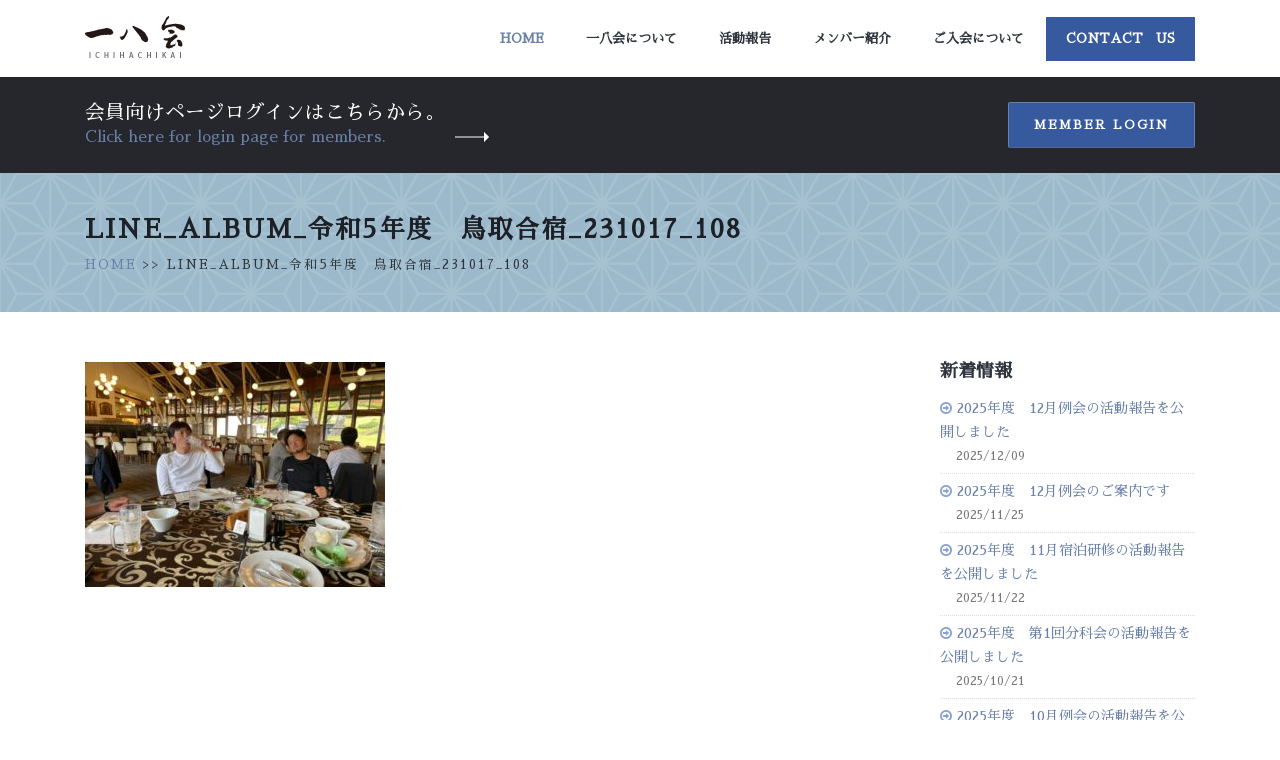

--- FILE ---
content_type: text/html; charset=UTF-8
request_url: https://ichihachikai.com/blog/2022club106-2-2-2/attachment/line_album_%E4%BB%A4%E5%92%8C5%E5%B9%B4%E5%BA%A6%E3%80%80%E9%B3%A5%E5%8F%96%E5%90%88%E5%AE%BF_231017_108/
body_size: 9721
content:
<!DOCTYPE html>
<html>
	<head>
		<!-- Basic -->
		<meta charset="utf-8">
		<meta http-equiv="X-UA-Compatible" content="IE=edge">	

		

		<meta name="keywords" content="一八会,姫路一八会,異業種交流,経営者,勉強会,資質向上,相互扶助,起業,後継者,経営改善,事業発展,地域経済,商工会,姫路市,B-1" />
		<meta name="description" content="姫路・一八会という姫路市近隣の若手経営者が集う異業種交流・勉強会。資質向上を目的に、相互扶助の精神で切磋琢磨しています。">
		<meta name="author" content="ichihachikai.net">

		<!-- Favicon -->
		<link rel="shortcut icon" href="img/favicon.ico" type="image/x-icon" />
		<link rel="apple-touch-icon" href="https://ichihachikai.com/wp-content/themes/ichihachi/img/apple-touch-icon.png">

		<!-- Mobile Metas -->
		<meta name="viewport" content="width=device-width, initial-scale=1.0, minimum-scale=1.0">

		<!-- Web Fonts  -->
		<link href="https://fonts.googleapis.com/css?family=Poppins:300,400,500,600,700" rel="stylesheet" type="text/css">

		<!-- Vendor CSS -->
		<link rel="stylesheet" href="https://ichihachikai.com/wp-content/themes/ichihachi/vendor/bootstrap/css/bootstrap.min.css">
		<link rel="stylesheet" href="https://ichihachikai.com/wp-content/themes/ichihachi/vendor/font-awesome/css/font-awesome.min.css">
		<link rel="stylesheet" href="https://ichihachikai.com/wp-content/themes/ichihachi/vendor/animate/animate.min.css">
		<link rel="stylesheet" href="https://ichihachikai.com/wp-content/themes/ichihachi/vendor/simple-line-icons/css/simple-line-icons.min.css">
		<link rel="stylesheet" href="https://ichihachikai.com/wp-content/themes/ichihachi/vendor/owl.carousel/assets/owl.carousel.min.css">
		<link rel="stylesheet" href="https://ichihachikai.com/wp-content/themes/ichihachi/vendor/owl.carousel/assets/owl.theme.default.min.css">
		<link rel="stylesheet" href="https://ichihachikai.com/wp-content/themes/ichihachi/vendor/magnific-popup/magnific-popup.min.css">

		<!-- Theme CSS -->
		<link rel="stylesheet" href="https://ichihachikai.com/wp-content/themes/ichihachi/css/theme.css">
		<link rel="stylesheet" href="https://ichihachikai.com/wp-content/themes/ichihachi/css/theme-elements.css">
		<link rel="stylesheet" href="https://ichihachikai.com/wp-content/themes/ichihachi/css/theme-blog.css">
		<link rel="stylesheet" href="https://ichihachikai.com/wp-content/themes/ichihachi/css/theme-shop.css">

		<!-- Current Page CSS -->
		<link rel="stylesheet" href="https://ichihachikai.com/wp-content/themes/ichihachi/vendor/rs-plugin/css/settings.css">
		<link rel="stylesheet" href="https://ichihachikai.com/wp-content/themes/ichihachi/vendor/rs-plugin/css/layers.css">
		<link rel="stylesheet" href="https://ichihachikai.com/wp-content/themes/ichihachi/vendor/rs-plugin/css/navigation.css">
		
		<!-- Demo CSS -->
		<link rel="stylesheet" href="https://ichihachikai.com/wp-content/themes/ichihachi/css/demos/demo-finance.css">

		<!-- Skin CSS -->
		<link rel="stylesheet" href="https://ichihachikai.com/wp-content/themes/ichihachi/css/skins/skin-finance.css"> 

		<!-- Theme Custom CSS -->
		<link rel="stylesheet" href="https://ichihachikai.com/wp-content/themes/ichihachi/css/custom.css">

		<!-- Head Libs -->
		<script src="https://ichihachikai.com/wp-content/themes/ichihachi/vendor/modernizr/modernizr.min.js"></script>
    
		<!-- All in One SEO 4.2.2 -->
		<title>LINE_ALBUM_令和5年度 鳥取合宿_231017_108 | 姫路 一八会 経営者のための 異業種交流 勉強会 【いちはちかい】</title>
		<meta name="robots" content="max-image-preview:large" />
		<link rel="canonical" href="https://ichihachikai.com/blog/2022club106-2-2-2/attachment/line_album_%e4%bb%a4%e5%92%8c5%e5%b9%b4%e5%ba%a6%e3%80%80%e9%b3%a5%e5%8f%96%e5%90%88%e5%ae%bf_231017_108/" />
		<script type="application/ld+json" class="aioseo-schema">
			{"@context":"https:\/\/schema.org","@graph":[{"@type":"WebSite","@id":"https:\/\/ichihachikai.com\/#website","url":"https:\/\/ichihachikai.com\/","name":"\u59eb\u8def \u4e00\u516b\u4f1a \u7d4c\u55b6\u8005\u306e\u305f\u3081\u306e \u7570\u696d\u7a2e\u4ea4\u6d41 \u52c9\u5f37\u4f1a \u3010\u3044\u3061\u306f\u3061\u304b\u3044\u3011","description":"\u59eb\u8def\u30fb\u4e00\u516b\u4f1a\u3068\u3044\u3046\u59eb\u8def\u5e02\u8fd1\u96a3\u306e\u82e5\u624b\u7d4c\u55b6\u8005\u304c\u96c6\u3046\u7570\u696d\u7a2e\u4ea4\u6d41\u30fb\u52c9\u5f37\u4f1a\u3002\u8cc7\u8cea\u5411\u4e0a\u3092\u76ee\u7684\u306b\u3001\u76f8\u4e92\u6276\u52a9\u306e\u7cbe\u795e\u3067\u5207\u78cb\u7422\u78e8\u3057\u3066\u3044\u307e\u3059\u3002","inLanguage":"ja","publisher":{"@id":"https:\/\/ichihachikai.com\/#organization"}},{"@type":"Organization","@id":"https:\/\/ichihachikai.com\/#organization","name":"\u59eb\u8def \u4e00\u516b\u4f1a \u7d4c\u55b6\u8005\u306e\u305f\u3081\u306e \u7570\u696d\u7a2e\u4ea4\u6d41 \u52c9\u5f37\u4f1a \u3010\u3044\u3061\u306f\u3061\u304b\u3044\u3011","url":"https:\/\/ichihachikai.com\/"},{"@type":"BreadcrumbList","@id":"https:\/\/ichihachikai.com\/blog\/2022club106-2-2-2\/attachment\/line_album_%e4%bb%a4%e5%92%8c5%e5%b9%b4%e5%ba%a6%e3%80%80%e9%b3%a5%e5%8f%96%e5%90%88%e5%ae%bf_231017_108\/#breadcrumblist","itemListElement":[{"@type":"ListItem","@id":"https:\/\/ichihachikai.com\/#listItem","position":1,"item":{"@type":"WebPage","@id":"https:\/\/ichihachikai.com\/","name":"\u30db\u30fc\u30e0","description":"\u59eb\u8def\u30fb\u4e00\u516b\u4f1a\u3068\u3044\u3046\u59eb\u8def\u5e02\u8fd1\u96a3\u306e\u82e5\u624b\u7d4c\u55b6\u8005\u304c\u96c6\u3046\u7570\u696d\u7a2e\u4ea4\u6d41\u30fb\u52c9\u5f37\u4f1a\u3002\u8cc7\u8cea\u5411\u4e0a\u3092\u76ee\u7684\u306b\u3001\u76f8\u4e92\u6276\u52a9\u306e\u7cbe\u795e\u3067\u5207\u78cb\u7422\u78e8\u3057\u3066\u3044\u307e\u3059\u3002","url":"https:\/\/ichihachikai.com\/"},"nextItem":"https:\/\/ichihachikai.com\/blog\/2022club106-2-2-2\/attachment\/line_album_%e4%bb%a4%e5%92%8c5%e5%b9%b4%e5%ba%a6%e3%80%80%e9%b3%a5%e5%8f%96%e5%90%88%e5%ae%bf_231017_108\/#listItem"},{"@type":"ListItem","@id":"https:\/\/ichihachikai.com\/blog\/2022club106-2-2-2\/attachment\/line_album_%e4%bb%a4%e5%92%8c5%e5%b9%b4%e5%ba%a6%e3%80%80%e9%b3%a5%e5%8f%96%e5%90%88%e5%ae%bf_231017_108\/#listItem","position":2,"item":{"@type":"WebPage","@id":"https:\/\/ichihachikai.com\/blog\/2022club106-2-2-2\/attachment\/line_album_%e4%bb%a4%e5%92%8c5%e5%b9%b4%e5%ba%a6%e3%80%80%e9%b3%a5%e5%8f%96%e5%90%88%e5%ae%bf_231017_108\/","name":"LINE_ALBUM_\u4ee4\u548c5\u5e74\u5ea6\u3000\u9ce5\u53d6\u5408\u5bbf_231017_108","url":"https:\/\/ichihachikai.com\/blog\/2022club106-2-2-2\/attachment\/line_album_%e4%bb%a4%e5%92%8c5%e5%b9%b4%e5%ba%a6%e3%80%80%e9%b3%a5%e5%8f%96%e5%90%88%e5%ae%bf_231017_108\/"},"previousItem":"https:\/\/ichihachikai.com\/#listItem"}]},{"@type":"Person","@id":"https:\/\/ichihachikai.com\/author\/nakazatowataru\/#author","url":"https:\/\/ichihachikai.com\/author\/nakazatowataru\/","name":"\u4ef2\u91cc \u822a","image":{"@type":"ImageObject","@id":"https:\/\/ichihachikai.com\/blog\/2022club106-2-2-2\/attachment\/line_album_%e4%bb%a4%e5%92%8c5%e5%b9%b4%e5%ba%a6%e3%80%80%e9%b3%a5%e5%8f%96%e5%90%88%e5%ae%bf_231017_108\/#authorImage","url":"https:\/\/secure.gravatar.com\/avatar\/411affc487843947230b76d9211e4628fd188ffc57390fe5a670fb7eb77ec854?s=96&d=mm&r=g","width":96,"height":96,"caption":"\u4ef2\u91cc \u822a"}},{"@type":"ItemPage","@id":"https:\/\/ichihachikai.com\/blog\/2022club106-2-2-2\/attachment\/line_album_%e4%bb%a4%e5%92%8c5%e5%b9%b4%e5%ba%a6%e3%80%80%e9%b3%a5%e5%8f%96%e5%90%88%e5%ae%bf_231017_108\/#itempage","url":"https:\/\/ichihachikai.com\/blog\/2022club106-2-2-2\/attachment\/line_album_%e4%bb%a4%e5%92%8c5%e5%b9%b4%e5%ba%a6%e3%80%80%e9%b3%a5%e5%8f%96%e5%90%88%e5%ae%bf_231017_108\/","name":"LINE_ALBUM_\u4ee4\u548c5\u5e74\u5ea6 \u9ce5\u53d6\u5408\u5bbf_231017_108 | \u59eb\u8def \u4e00\u516b\u4f1a \u7d4c\u55b6\u8005\u306e\u305f\u3081\u306e \u7570\u696d\u7a2e\u4ea4\u6d41 \u52c9\u5f37\u4f1a \u3010\u3044\u3061\u306f\u3061\u304b\u3044\u3011","inLanguage":"ja","isPartOf":{"@id":"https:\/\/ichihachikai.com\/#website"},"breadcrumb":{"@id":"https:\/\/ichihachikai.com\/blog\/2022club106-2-2-2\/attachment\/line_album_%e4%bb%a4%e5%92%8c5%e5%b9%b4%e5%ba%a6%e3%80%80%e9%b3%a5%e5%8f%96%e5%90%88%e5%ae%bf_231017_108\/#breadcrumblist"},"author":"https:\/\/ichihachikai.com\/author\/nakazatowataru\/#author","creator":"https:\/\/ichihachikai.com\/author\/nakazatowataru\/#author","datePublished":"2023-10-19T10:37:35+09:00","dateModified":"2023-10-19T10:37:35+09:00"}]}
		</script>
		<!-- All in One SEO -->

<link rel="alternate" type="application/rss+xml" title="姫路 一八会 経営者のための 異業種交流 勉強会 【いちはちかい】 &raquo; LINE_ALBUM_令和5年度　鳥取合宿_231017_108 のコメントのフィード" href="https://ichihachikai.com/blog/2022club106-2-2-2/attachment/line_album_%e4%bb%a4%e5%92%8c5%e5%b9%b4%e5%ba%a6%e3%80%80%e9%b3%a5%e5%8f%96%e5%90%88%e5%ae%bf_231017_108/feed/" />
<link rel="alternate" title="oEmbed (JSON)" type="application/json+oembed" href="https://ichihachikai.com/wp-json/oembed/1.0/embed?url=https%3A%2F%2Fichihachikai.com%2Fblog%2F2022club106-2-2-2%2Fattachment%2Fline_album_%25e4%25bb%25a4%25e5%2592%258c5%25e5%25b9%25b4%25e5%25ba%25a6%25e3%2580%2580%25e9%25b3%25a5%25e5%258f%2596%25e5%2590%2588%25e5%25ae%25bf_231017_108%2F" />
<link rel="alternate" title="oEmbed (XML)" type="text/xml+oembed" href="https://ichihachikai.com/wp-json/oembed/1.0/embed?url=https%3A%2F%2Fichihachikai.com%2Fblog%2F2022club106-2-2-2%2Fattachment%2Fline_album_%25e4%25bb%25a4%25e5%2592%258c5%25e5%25b9%25b4%25e5%25ba%25a6%25e3%2580%2580%25e9%25b3%25a5%25e5%258f%2596%25e5%2590%2588%25e5%25ae%25bf_231017_108%2F&#038;format=xml" />
	<style type="text/css">
	.wp-pagenavi{float:left !important; }
	</style>
  <style id='wp-img-auto-sizes-contain-inline-css' type='text/css'>
img:is([sizes=auto i],[sizes^="auto," i]){contain-intrinsic-size:3000px 1500px}
/*# sourceURL=wp-img-auto-sizes-contain-inline-css */
</style>
<style id='wp-emoji-styles-inline-css' type='text/css'>

	img.wp-smiley, img.emoji {
		display: inline !important;
		border: none !important;
		box-shadow: none !important;
		height: 1em !important;
		width: 1em !important;
		margin: 0 0.07em !important;
		vertical-align: -0.1em !important;
		background: none !important;
		padding: 0 !important;
	}
/*# sourceURL=wp-emoji-styles-inline-css */
</style>
<style id='wp-block-library-inline-css' type='text/css'>
:root{--wp-block-synced-color:#7a00df;--wp-block-synced-color--rgb:122,0,223;--wp-bound-block-color:var(--wp-block-synced-color);--wp-editor-canvas-background:#ddd;--wp-admin-theme-color:#007cba;--wp-admin-theme-color--rgb:0,124,186;--wp-admin-theme-color-darker-10:#006ba1;--wp-admin-theme-color-darker-10--rgb:0,107,160.5;--wp-admin-theme-color-darker-20:#005a87;--wp-admin-theme-color-darker-20--rgb:0,90,135;--wp-admin-border-width-focus:2px}@media (min-resolution:192dpi){:root{--wp-admin-border-width-focus:1.5px}}.wp-element-button{cursor:pointer}:root .has-very-light-gray-background-color{background-color:#eee}:root .has-very-dark-gray-background-color{background-color:#313131}:root .has-very-light-gray-color{color:#eee}:root .has-very-dark-gray-color{color:#313131}:root .has-vivid-green-cyan-to-vivid-cyan-blue-gradient-background{background:linear-gradient(135deg,#00d084,#0693e3)}:root .has-purple-crush-gradient-background{background:linear-gradient(135deg,#34e2e4,#4721fb 50%,#ab1dfe)}:root .has-hazy-dawn-gradient-background{background:linear-gradient(135deg,#faaca8,#dad0ec)}:root .has-subdued-olive-gradient-background{background:linear-gradient(135deg,#fafae1,#67a671)}:root .has-atomic-cream-gradient-background{background:linear-gradient(135deg,#fdd79a,#004a59)}:root .has-nightshade-gradient-background{background:linear-gradient(135deg,#330968,#31cdcf)}:root .has-midnight-gradient-background{background:linear-gradient(135deg,#020381,#2874fc)}:root{--wp--preset--font-size--normal:16px;--wp--preset--font-size--huge:42px}.has-regular-font-size{font-size:1em}.has-larger-font-size{font-size:2.625em}.has-normal-font-size{font-size:var(--wp--preset--font-size--normal)}.has-huge-font-size{font-size:var(--wp--preset--font-size--huge)}.has-text-align-center{text-align:center}.has-text-align-left{text-align:left}.has-text-align-right{text-align:right}.has-fit-text{white-space:nowrap!important}#end-resizable-editor-section{display:none}.aligncenter{clear:both}.items-justified-left{justify-content:flex-start}.items-justified-center{justify-content:center}.items-justified-right{justify-content:flex-end}.items-justified-space-between{justify-content:space-between}.screen-reader-text{border:0;clip-path:inset(50%);height:1px;margin:-1px;overflow:hidden;padding:0;position:absolute;width:1px;word-wrap:normal!important}.screen-reader-text:focus{background-color:#ddd;clip-path:none;color:#444;display:block;font-size:1em;height:auto;left:5px;line-height:normal;padding:15px 23px 14px;text-decoration:none;top:5px;width:auto;z-index:100000}html :where(.has-border-color){border-style:solid}html :where([style*=border-top-color]){border-top-style:solid}html :where([style*=border-right-color]){border-right-style:solid}html :where([style*=border-bottom-color]){border-bottom-style:solid}html :where([style*=border-left-color]){border-left-style:solid}html :where([style*=border-width]){border-style:solid}html :where([style*=border-top-width]){border-top-style:solid}html :where([style*=border-right-width]){border-right-style:solid}html :where([style*=border-bottom-width]){border-bottom-style:solid}html :where([style*=border-left-width]){border-left-style:solid}html :where(img[class*=wp-image-]){height:auto;max-width:100%}:where(figure){margin:0 0 1em}html :where(.is-position-sticky){--wp-admin--admin-bar--position-offset:var(--wp-admin--admin-bar--height,0px)}@media screen and (max-width:600px){html :where(.is-position-sticky){--wp-admin--admin-bar--position-offset:0px}}
/*wp_block_styles_on_demand_placeholder:696e599fbd096*/
/*# sourceURL=wp-block-library-inline-css */
</style>
<style id='classic-theme-styles-inline-css' type='text/css'>
/*! This file is auto-generated */
.wp-block-button__link{color:#fff;background-color:#32373c;border-radius:9999px;box-shadow:none;text-decoration:none;padding:calc(.667em + 2px) calc(1.333em + 2px);font-size:1.125em}.wp-block-file__button{background:#32373c;color:#fff;text-decoration:none}
/*# sourceURL=/wp-includes/css/classic-themes.min.css */
</style>
<link rel='stylesheet' id='contact-form-7-css' href='https://ichihachikai.com/wp-content/plugins/contact-form-7/includes/css/styles.css?ver=5.6' type='text/css' media='all' />
<link rel='stylesheet' id='jquery.lightbox.min.css-css' href='https://ichihachikai.com/wp-content/plugins/wp-jquery-lightbox/styles/lightbox.min.css?ver=1.4.8.2' type='text/css' media='all' />
<link rel='stylesheet' id='wp-pagenavi-style-css' href='https://ichihachikai.com/wp-content/plugins/wp-pagenavi-style/css/css3_black.css?ver=1.0' type='text/css' media='all' />
<script type="text/javascript" src="https://ichihachikai.com/wp-includes/js/jquery/jquery.min.js?ver=3.7.1" id="jquery-core-js"></script>
<script type="text/javascript" src="https://ichihachikai.com/wp-includes/js/jquery/jquery-migrate.min.js?ver=3.4.1" id="jquery-migrate-js"></script>
<link rel="https://api.w.org/" href="https://ichihachikai.com/wp-json/" /><link rel="alternate" title="JSON" type="application/json" href="https://ichihachikai.com/wp-json/wp/v2/media/8476" /><link rel="EditURI" type="application/rsd+xml" title="RSD" href="https://ichihachikai.com/xmlrpc.php?rsd" />
<meta name="generator" content="WordPress 6.9" />
<link rel='shortlink' href='https://ichihachikai.com/?p=8476' />
	<style type="text/css">
	 .wp-pagenavi
	{
		font-size:12px !important;
	}
	</style>
			<style type="text/css" id="wp-custom-css">
			p.message {
    color: #6a61e8;
    border: 1px solid #6a61e8;
    padding: 5px;
}
.youtube {
  width: 100%;
  aspect-ratio: 16 / 9;
}
.youtube iframe {
  width: 100%;
  height: 100%;
}		</style>
			</head>
	<body data-rsssl=1>
	<div class="wrap">
		
	
		<div class="body">
			<header id="header" data-plugin-options="{'stickyEnabled': true, 'stickyEnableOnBoxed': true, 'stickyEnableOnMobile': true, 'stickyStartAt': 0, 'stickySetTop': '0', 'stickyChangeLogo': false}">
				<div class="header-body">
					<div class="header-container container">
						<div class="header-row">
							<div class="header-column">
								<div class="header-row">
									<div class="header-logo">
										<a href="/">
											<img alt="Porto Finance" width="100" height="45" src="https://ichihachikai.com/wp-content/themes/ichihachi/img/demos/finance/logo.png">
										</a>
									</div>
								</div>
							</div>
							<div class="header-column justify-content-end">
								<div class="header-row">
									<div class="header-nav">
										<div class="header-nav-main header-nav-main-effect-1 header-nav-main-sub-effect-1 custom-header-nav-main-dark-style">
											<nav class="collapse">
												<ul class="nav nav-pills" id="mainNav">
													<li>
														<a class="nav-link active" href="https://ichihachikai.com/">
															Home
														</a>
													</li>
													<li>
														<a class="nav-link" href="https://ichihachikai.com/about/">
															一八会について
														</a>
													</li>
													<li>
														<a class="nav-link" href="https://ichihachikai.com/active/">
															活動報告
														</a>
													</li>
													<li>
														<a class="nav-link" href="https://ichihachikai.com/members/">
															メンバー紹介
														</a>
													</li>
													<li>
														<a class="nav-link" href="https://ichihachikai.com/membership/">
															ご入会について
														</a>
													</li>
													<li class="contactlink">
														<a class="nav-link" href="https://ichihachikai.com/contact/">
															Contact　Us
														</a>
													</li>
												</ul>
											</nav>
										</div>
										
										<button class="btn header-btn-collapse-nav" data-toggle="collapse" data-target=".header-nav-main nav">
											<i class="fa fa-bars"></i>
										</button>
									</div>
								</div>
							</div>
						</div>
					</div>
				</div>
			</header><div role="main" class="main">
<!-- ここからログインサイトへのソース -->
<div id="home-intro" class="home-intro custom-home-intro background-color-secondary m-0">
				<div class="container">
					<!-- ここからログインサイトへのソース -->
					<div class="row align-items-center">
						<!-- ログイン時表示 -->
														<!-- ログアウト時表示 -->
								<div class="col-lg-8 mb-3 mb-lg-0">
							<p class="text-color-light my-1">
								会員向けページログインはこちらから。
								<span class="text-color-primary" style="display: block;">Click here for login page for members.</span>
							</p>
						</div>
						<div class="col-lg-4 text-left text-lg-right">
							<a href="/login/" class="btn btn-primary custom-btn-style-1 text-uppercase font-weight-semibold">Member Login</a>
						</div>
						
					</div>
				</div>
</div>
<!-- ここまでログインサイトへの表示 -->
<section class="about container-fluid">
	<div class="container">
		<div class="row">
			<div class="col-md-12">
				<h2 class="text-uppercase mt-2 font-weight-bold">	LINE_ALBUM_令和5年度　鳥取合宿_231017_108</h2>
									<p class="text-4 text-color-dark bcp"><a href="https://ichihachikai.com/" title="">HOME</a> >> LINE_ALBUM_令和5年度　鳥取合宿_231017_108</p>
			</div>
		</div>
		
	</div>
	
</section>
<section class="ichi_editor container-fluid">
<div class="container">
<div class="row">
<div class="col-md-10 col-lg-9">
<div class="editarea">
<!-- もし会長挨拶だったから以下表示 -->
<p class="attachment"><a href='https://ichihachikai.com/wp-content/uploads/2023/10/LINE_ALBUM_令和5年度　鳥取合宿_231017_108.jpg' rel="lightbox[8476]"><img fetchpriority="high" decoding="async" width="300" height="225" src="https://ichihachikai.com/wp-content/uploads/2023/10/LINE_ALBUM_令和5年度　鳥取合宿_231017_108-300x225.jpg" class="attachment-medium size-medium" alt="" srcset="https://ichihachikai.com/wp-content/uploads/2023/10/LINE_ALBUM_令和5年度　鳥取合宿_231017_108-300x225.jpg 300w, https://ichihachikai.com/wp-content/uploads/2023/10/LINE_ALBUM_令和5年度　鳥取合宿_231017_108-1024x768.jpg 1024w, https://ichihachikai.com/wp-content/uploads/2023/10/LINE_ALBUM_令和5年度　鳥取合宿_231017_108-768x576.jpg 768w, https://ichihachikai.com/wp-content/uploads/2023/10/LINE_ALBUM_令和5年度　鳥取合宿_231017_108-1320x990.jpg 1320w, https://ichihachikai.com/wp-content/uploads/2023/10/LINE_ALBUM_令和5年度　鳥取合宿_231017_108.jpg 1478w" sizes="(max-width: 300px) 100vw, 300px" /></a></p>





</div>
</div>

<div class="col-lg-3">
<aside class="sidebar custom-sidebar">
<div class="sbnews">
<h4 class="text-color-dark font-weight-semibold mb-3">新着情報</h4>
<ul>
<li><a href="https://ichihachikai.com/news/2025-12-2/" title="2025年度　12月例会の活動報告を公開しました">2025年度　12月例会の活動報告を公開しました</a><span>2025/12/09</span></li>
<li><a href="https://ichihachikai.com/news/2025-12/" title="2025年度　12月例会のご案内です">2025年度　12月例会のご案内です</a><span>2025/11/25</span></li>
<li><a href="https://ichihachikai.com/news/2025-10-1-2-2/" title="2025年度　11月宿泊研修の活動報告を公開しました">2025年度　11月宿泊研修の活動報告を公開しました</a><span>2025/11/22</span></li>
<li><a href="https://ichihachikai.com/news/2025-10-2/" title="2025年度　第1回分科会の活動報告を公開しました">2025年度　第1回分科会の活動報告を公開しました</a><span>2025/10/21</span></li>
<li><a href="https://ichihachikai.com/news/2025-10-1-2/" title="2025年度　10月例会の活動報告を公開しました">2025年度　10月例会の活動報告を公開しました</a><span>2025/10/14</span></li>
</ul>
</div>
<div class="sbcalender">
<h3 class="caltit">Calender</h3>
<table id="wp-calendar" class="wp-calendar-table">
	<caption>2026年1月</caption>
	<thead>
	<tr>
		<th scope="col" aria-label="月曜日">月</th>
		<th scope="col" aria-label="火曜日">火</th>
		<th scope="col" aria-label="水曜日">水</th>
		<th scope="col" aria-label="木曜日">木</th>
		<th scope="col" aria-label="金曜日">金</th>
		<th scope="col" aria-label="土曜日">土</th>
		<th scope="col" aria-label="日曜日">日</th>
	</tr>
	</thead>
	<tbody>
	<tr>
		<td colspan="3" class="pad">&nbsp;</td><td>1</td><td>2</td><td>3</td><td>4</td>
	</tr>
	<tr>
		<td>5</td><td>6</td><td>7</td><td>8</td><td>9</td><td>10</td><td>11</td>
	</tr>
	<tr>
		<td>12</td><td>13</td><td>14</td><td>15</td><td>16</td><td>17</td><td>18</td>
	</tr>
	<tr>
		<td>19</td><td id="today">20</td><td>21</td><td>22</td><td>23</td><td>24</td><td>25</td>
	</tr>
	<tr>
		<td>26</td><td>27</td><td>28</td><td>29</td><td>30</td><td>31</td>
		<td class="pad" colspan="1">&nbsp;</td>
	</tr>
	</tbody>
	</table><nav aria-label="前と次の月" class="wp-calendar-nav">
		<span class="wp-calendar-nav-prev"><a href="https://ichihachikai.com/2025/12/">&laquo; 12月</a></span>
		<span class="pad">&nbsp;</span>
		<span class="wp-calendar-nav-next">&nbsp;</span>
	</nav></div>
</aside>
</div>

</div>
	</div>
</section>




<section class="section section-no-border section-primary custom-section-spacement-1 m-0">
				<div class="container">
					<div class="row justify-content-center counters custom-counters counters-text-light">
						<div class="col-lg-3 mb-5 mb-lg-0">
							<div class="counter text-center">
								ホームページからのお問合せはこちら
								<p style="padding-top: 15px;"><a href="/contact/" class="btn btn-primary custom-btn-style-1 text-uppercase font-weight-semibold">Contact us</a></p>
							</div>
						</div>
						<div class="col-lg-3 mb-5 mb-lg-0">
							<div class="counter text-center">
								<img src="https://ichihachikai.com/wp-content/themes/ichihachi/img/demos/finance/logo01.png" width="100" height="45" class="img-fluid" alt />
							</div>
						</div>
						<div class="col-lg-3">
							<div class="counter text-center">
								お電話でのお問合せはこちら
								<p style="padding-top: 15px;"><a href="tel:0792226001" class="btn btn-primary custom-btn-style-1 text-uppercase font-weight-semibold">Call us</a></p>
							</div>
						</div>
					</div>
				</div>
			</section></div>
<!-- footer.php -->
			<footer id="footer" class="custom-footer background-color-quaternary m-0">
				<div class="container">
					<div class="row">
						<div class="col-lg-2">
							<a href="/" class="text-decoration-none">
								<img src="https://ichihachikai.com/wp-content/themes/ichihachi/img/demos/finance/logo01.png" width="100" height="45" class="img-fluid" alt />
							</a>
						</div>
						<div class="col-lg-3 col-xl-2">
							<ul>
								<li>
									<a class="counters-text-light" href="/" target="_blank" title="Call Us">
										HOME
									</a>
								</li>
								<li>
									<a class="counters-text-light" href="/about/" title="Contact Us">
										一八会について
									</a>
								</li>
								
							</ul>
						</div>
						<div class="col-lg-2 ml-0 ml-lg-1 ml-xl-5">
							<ul>
								<li>
									<a class="counters-text-light" href="/active/" title="About Us">
										活動報告
									</a>
								</li>
								<li>
									<a class="counters-text-light" href="/members/" title="Team">
										メンバー紹介
									</a>
								</li>
							</ul>
						</div>
						<div class="col-lg-2">
							<ul>
								<li>
									<a class="counters-text-light" href="/membership/" title="Privacy policy">
										ご入会について
									</a>
								</li>
								<li>
									<a class="counters-text-light" href="/contact/" title="Terms of Use">
										お問い合わせ
									</a>
								</li>
							</ul>
						</div>
						<div class="col-lg-2">
							<ul class="social-icons custom-social-icons float-lg-right">
								<li class="social-icons-facebook">
									<a href="http://www.facebook.com/" target="_blank" title="Facebook">
										<i class="fa fa-facebook"></i>
									</a>
								</li>
								<li class="social-icons-twitter">
									<a href="http://www.twitter.com/" target="_blank" title="Twitter">
										<i class="fa fa-twitter"></i>
									</a>
								</li>
								<li class="social-icons-instagram">
									<a href="http://www.instagram.com/" target="_blank" title="Instagram">
										<i class="fa fa-instagram"></i>
									</a>
								</li>
							</ul>
						</div>
					</div>
				</div>
				<div class="footer-copyright  background-color-quaternary m-0 pt-3 pb-3">
					<div class="container">
						<div class="row">
							<div class="col-lg-12 text-center pt-3">
								<p class="custom-text-color-2">© Copyright 2017. All Rights Reserved.</p>
							</div>
						</div>
					</div>
				</div>
			</footer>
		</div>

		<!-- Vendor -->
		<script src="https://ichihachikai.com/wp-content/themes/ichihachi/vendor/jquery/jquery.min.js"></script>
		<script src="https://ichihachikai.com/wp-content/themes/ichihachi/vendor/jquery.appear/jquery.appear.min.js"></script>
		<script src="https://ichihachikai.com/wp-content/themes/ichihachi/vendor/jquery.easing/jquery.easing.min.js"></script>
		<script src="https://ichihachikai.com/wp-content/themes/ichihachi/vendor/jquery-cookie/jquery-cookie.min.js"></script>
		<script src="https://ichihachikai.com/wp-content/themes/ichihachi/vendor/popper/umd/popper.min.js"></script>
		<script src="https://ichihachikai.com/wp-content/themes/ichihachi/vendor/bootstrap/js/bootstrap.min.js"></script>
		<script src="https://ichihachikai.com/wp-content/themes/ichihachi/vendor/common/common.min.js"></script>
		<script src="https://ichihachikai.com/wp-content/themes/ichihachi/vendor/jquery.validation/jquery.validation.min.js"></script>
		<script src="https://ichihachikai.com/wp-content/themes/ichihachi/vendor/jquery.easy-pie-chart/jquery.easy-pie-chart.min.js"></script>
		<script src="https://ichihachikai.com/wp-content/themes/ichihachi/vendor/jquery.gmap/jquery.gmap.min.js"></script>
		<script src="https://ichihachikai.com/wp-content/themes/ichihachi/vendor/jquery.lazyload/jquery.lazyload.min.js"></script>
		<script src="https://ichihachikai.com/wp-content/themes/ichihachi/vendor/isotope/jquery.isotope.min.js"></script>
		<script src="https://ichihachikai.com/wp-content/themes/ichihachi/vendor/owl.carousel/owl.carousel.min.js"></script>
		<script src="https://ichihachikai.com/wp-content/themes/ichihachi/vendor/magnific-popup/jquery.magnific-popup.min.js"></script>
		<script src="https://ichihachikai.com/wp-content/themes/ichihachi/vendor/vide/vide.min.js"></script>
		
		<!-- Theme Base, Components and Settings -->
		<script src="https://ichihachikai.com/wp-content/themes/ichihachi/js/theme.js"></script>
		
		<!-- Current Page Vendor and Views -->
		<script src="https://ichihachikai.com/wp-content/themes/ichihachi/vendor/rs-plugin/js/jquery.themepunch.tools.min.js"></script>
		<script src="https://ichihachikai.com/wp-content/themes/ichihachi/vendor/rs-plugin/js/jquery.themepunch.revolution.min.js"></script>
		
		<!-- Demo -->
		<script src="https://ichihachikai.com/wp-content/themes/ichihachi/js/demos/demo-finance.js"></script>
		
		<!-- Theme Custom -->
		<script src="https://ichihachikai.com/wp-content/themes/ichihachi/js/custom.js"></script>
		
		<!-- Theme Initialization Files -->
		<script src="https://ichihachikai.com/wp-content/themes/ichihachi/js/theme.init.js"></script>

<script type="speculationrules">
{"prefetch":[{"source":"document","where":{"and":[{"href_matches":"/*"},{"not":{"href_matches":["/wp-*.php","/wp-admin/*","/wp-content/uploads/*","/wp-content/*","/wp-content/plugins/*","/wp-content/themes/ichihachi/*","/*\\?(.+)"]}},{"not":{"selector_matches":"a[rel~=\"nofollow\"]"}},{"not":{"selector_matches":".no-prefetch, .no-prefetch a"}}]},"eagerness":"conservative"}]}
</script>
<script type="text/javascript" src="https://ichihachikai.com/wp-includes/js/dist/vendor/wp-polyfill.min.js?ver=3.15.0" id="wp-polyfill-js"></script>
<script type="text/javascript" id="contact-form-7-js-extra">
/* <![CDATA[ */
var wpcf7 = {"api":{"root":"https://ichihachikai.com/wp-json/","namespace":"contact-form-7/v1"}};
//# sourceURL=contact-form-7-js-extra
/* ]]> */
</script>
<script type="text/javascript" src="https://ichihachikai.com/wp-content/plugins/contact-form-7/includes/js/index.js?ver=5.6" id="contact-form-7-js"></script>
<script type="text/javascript" src="https://ichihachikai.com/wp-content/plugins/wp-jquery-lightbox/jquery.touchwipe.min.js?ver=1.4.8.2" id="wp-jquery-lightbox-swipe-js"></script>
<script type="text/javascript" id="wp-jquery-lightbox-js-extra">
/* <![CDATA[ */
var JQLBSettings = {"showTitle":"1","showCaption":"1","showNumbers":"1","fitToScreen":"1","resizeSpeed":"400","showDownload":"0","navbarOnTop":"0","marginSize":"0","slideshowSpeed":"4000","prevLinkTitle":"\u524d\u306e\u753b\u50cf","nextLinkTitle":"\u6b21\u306e\u753b\u50cf","closeTitle":"\u30ae\u30e3\u30e9\u30ea\u30fc\u3092\u9589\u3058\u308b","image":"\u753b\u50cf ","of":"\u306e","download":"\u30c0\u30a6\u30f3\u30ed\u30fc\u30c9","pause":"(\u30b9\u30e9\u30a4\u30c9\u30b7\u30e7\u30fc\u3092\u505c\u6b62\u3059\u308b)","play":"(\u30b9\u30e9\u30a4\u30c9\u30b7\u30e7\u30fc\u3092\u518d\u751f\u3059\u308b)"};
//# sourceURL=wp-jquery-lightbox-js-extra
/* ]]> */
</script>
<script type="text/javascript" src="https://ichihachikai.com/wp-content/plugins/wp-jquery-lightbox/jquery.lightbox.min.js?ver=1.4.8.2" id="wp-jquery-lightbox-js"></script>
<script id="wp-emoji-settings" type="application/json">
{"baseUrl":"https://s.w.org/images/core/emoji/17.0.2/72x72/","ext":".png","svgUrl":"https://s.w.org/images/core/emoji/17.0.2/svg/","svgExt":".svg","source":{"concatemoji":"https://ichihachikai.com/wp-includes/js/wp-emoji-release.min.js?ver=6.9"}}
</script>
<script type="module">
/* <![CDATA[ */
/*! This file is auto-generated */
const a=JSON.parse(document.getElementById("wp-emoji-settings").textContent),o=(window._wpemojiSettings=a,"wpEmojiSettingsSupports"),s=["flag","emoji"];function i(e){try{var t={supportTests:e,timestamp:(new Date).valueOf()};sessionStorage.setItem(o,JSON.stringify(t))}catch(e){}}function c(e,t,n){e.clearRect(0,0,e.canvas.width,e.canvas.height),e.fillText(t,0,0);t=new Uint32Array(e.getImageData(0,0,e.canvas.width,e.canvas.height).data);e.clearRect(0,0,e.canvas.width,e.canvas.height),e.fillText(n,0,0);const a=new Uint32Array(e.getImageData(0,0,e.canvas.width,e.canvas.height).data);return t.every((e,t)=>e===a[t])}function p(e,t){e.clearRect(0,0,e.canvas.width,e.canvas.height),e.fillText(t,0,0);var n=e.getImageData(16,16,1,1);for(let e=0;e<n.data.length;e++)if(0!==n.data[e])return!1;return!0}function u(e,t,n,a){switch(t){case"flag":return n(e,"\ud83c\udff3\ufe0f\u200d\u26a7\ufe0f","\ud83c\udff3\ufe0f\u200b\u26a7\ufe0f")?!1:!n(e,"\ud83c\udde8\ud83c\uddf6","\ud83c\udde8\u200b\ud83c\uddf6")&&!n(e,"\ud83c\udff4\udb40\udc67\udb40\udc62\udb40\udc65\udb40\udc6e\udb40\udc67\udb40\udc7f","\ud83c\udff4\u200b\udb40\udc67\u200b\udb40\udc62\u200b\udb40\udc65\u200b\udb40\udc6e\u200b\udb40\udc67\u200b\udb40\udc7f");case"emoji":return!a(e,"\ud83e\u1fac8")}return!1}function f(e,t,n,a){let r;const o=(r="undefined"!=typeof WorkerGlobalScope&&self instanceof WorkerGlobalScope?new OffscreenCanvas(300,150):document.createElement("canvas")).getContext("2d",{willReadFrequently:!0}),s=(o.textBaseline="top",o.font="600 32px Arial",{});return e.forEach(e=>{s[e]=t(o,e,n,a)}),s}function r(e){var t=document.createElement("script");t.src=e,t.defer=!0,document.head.appendChild(t)}a.supports={everything:!0,everythingExceptFlag:!0},new Promise(t=>{let n=function(){try{var e=JSON.parse(sessionStorage.getItem(o));if("object"==typeof e&&"number"==typeof e.timestamp&&(new Date).valueOf()<e.timestamp+604800&&"object"==typeof e.supportTests)return e.supportTests}catch(e){}return null}();if(!n){if("undefined"!=typeof Worker&&"undefined"!=typeof OffscreenCanvas&&"undefined"!=typeof URL&&URL.createObjectURL&&"undefined"!=typeof Blob)try{var e="postMessage("+f.toString()+"("+[JSON.stringify(s),u.toString(),c.toString(),p.toString()].join(",")+"));",a=new Blob([e],{type:"text/javascript"});const r=new Worker(URL.createObjectURL(a),{name:"wpTestEmojiSupports"});return void(r.onmessage=e=>{i(n=e.data),r.terminate(),t(n)})}catch(e){}i(n=f(s,u,c,p))}t(n)}).then(e=>{for(const n in e)a.supports[n]=e[n],a.supports.everything=a.supports.everything&&a.supports[n],"flag"!==n&&(a.supports.everythingExceptFlag=a.supports.everythingExceptFlag&&a.supports[n]);var t;a.supports.everythingExceptFlag=a.supports.everythingExceptFlag&&!a.supports.flag,a.supports.everything||((t=a.source||{}).concatemoji?r(t.concatemoji):t.wpemoji&&t.twemoji&&(r(t.twemoji),r(t.wpemoji)))});
//# sourceURL=https://ichihachikai.com/wp-includes/js/wp-emoji-loader.min.js
/* ]]> */
</script>
</div>
	</body>
</html>